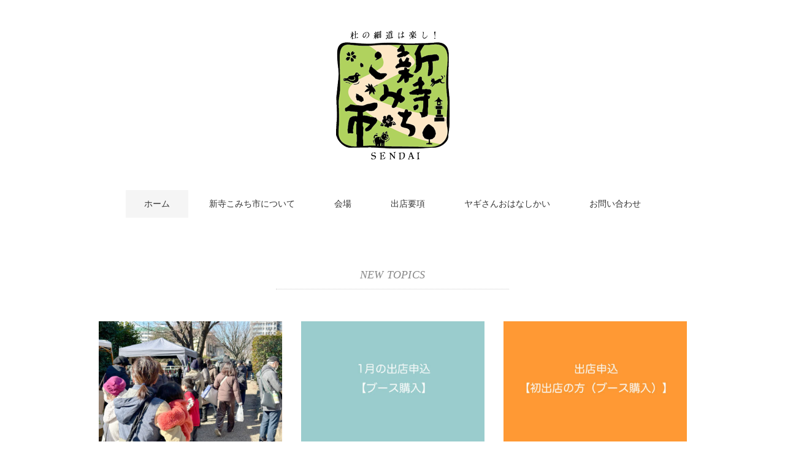

--- FILE ---
content_type: text/html; charset=UTF-8
request_url: http://www.komichiichi.com/
body_size: 9481
content:
<!DOCTYPE html>
<html lang="ja" prefix="og: http://ogp.me/ns#" >
<head>
<meta charset="UTF-8" />
<title>新寺こみち市 | 毎月28日開催</title>
<meta name="viewport" content="width=device-width, initial-scale=1.0">
<link rel="stylesheet" href="http://www.komichiichi.com/wp-content/themes/remember/responsive.css" type="text/css" media="screen, print" />
<link rel="stylesheet" href="http://www.komichiichi.com/wp-content/themes/remember/style.css" type="text/css" media="screen, print" />
<link rel="alternate" type="application/atom+xml" title="新寺こみち市 Atom Feed" href="http://www.komichiichi.com/?feed=atom" />
<link rel="alternate" type="application/rss+xml" title="新寺こみち市 RSS Feed" href="http://www.komichiichi.com/?feed=rss2" />
<!--[if lt IE 9]>
<script src="http://html5shiv.googlecode.com/svn/trunk/html5.js"></script>
<![endif]-->

<!-- All in One SEO Pack 2.4.4.1 by Michael Torbert of Semper Fi Web Design[101,114] -->
<meta name="description"  content="1月28日出店のみなさんです。 1月は2本の緑道（緑道①、②）での開催となります。 ※ 出店者リスト：1月16日現在 2024年1月の様子 ◆ 会場・開催日時 会場 ： 新寺小路緑道（下図参照） 日時 ： 2026年1月28日（水）10：00〜14：00 （荒天の場合、早期終了あります） 今月の会場：緑道①〜緑道② ★：ヤギさんおはなしかい、出前のびすくなかよしひろばの開催場所（12月〜2月はお休み） ◆ ヤギさんおはなしかい（主催：若林図書館） 12月〜2月はお休みします。 ◆出前のびすくなかよしひろば in 新寺こみち市（主催：のびすく若林） 12月〜2月はお休みします。 ◆ 出店者一覧（分野別五十音順、敬称略） パン パン工房ゆがふ（パン、クッキー等）：6番 本沢3丁目パン工房（パン、ジャム、ポストカード等）：20番 菓子 焼菓子Kie（フィナンシェ・クッキー等）：2番 焼き菓子 灯台（クッキー、マフィン、チーズケーキ、タルト等）：35番 ジャム・はちみつ MARUCHO FARM（国産天然はちみつ、肉球クリーム、みつろうラッブ、レモネード等）：22番 珈琲・お茶 豆キッチン（コーヒー豆、バナナブレッド等：実行委員会運営）：Ｂ（緑道①） 農海産物 石山農園（果樹、わさび花しょうゆ漬等）：23番 遠藤商店（ワカメ、昆布等）：33番 小室わさび屋（クレソン・わさび・漬物・味卵・チャーシュー）：21番 仁屋（ワカメ、昆布等）：19番 花を楽しむ（豆、ドライフラワー等）：7番 まるつね果樹園（果物、ウド、ストレートジュース等）：13番 ㊥遠藤水産（ワカメ、昆布等）：4番 その他食品 あじ彩　Aoki（漬物、惣菜、野菜等）：15番 くるみ屋（くるみどうふ、ごまどうふ、お惣菜等）：8番 矢ノ目糀屋（味噌、甘酒、塩麹等）：1番 アート・雑貨・アクセサリー COCO（ベレー帽、ポンチョ、バック等）：5番 SISARET（毛糸、編物（帽子、靴下、ハンドウォーマー、ドッグセーター、傘の柄カバー等））：12番 愉快なガラスたち（簪、帯留、ステンドグラス雑貨等）：28番 布もの アトリエnon野（ハンドメイド洋服、小物等）：14番 trunk ＆ ニット作家 羊っこ（手編み製品、洋服、小物、バッグ等）：11番 花キャット（ネコのストラップ、エプロン、洋服、小物等）：25番 Hiiragi（ハンドメイド布小物等）：26番 アンティーク・骨董品 こいのぼり（昭和の生活雑貨等）：17・18番（2ブース） 古遊（古布等）：31番 渡邉渡商店（着物等の古布）：29番 ブースマップ" />

<meta name="keywords"  content="出店者,出店者募集,出店者情報,初出店,豆キッチン" />
<link rel='next' href='http://www.komichiichi.com/?paged=2' />

<link rel="canonical" href="http://www.komichiichi.com/" />
<!-- /all in one seo pack -->
<link rel="dns-prefetch" href="//connect.facebook.net" />
<link rel='dns-prefetch' href='//ajax.googleapis.com' />
<link rel='dns-prefetch' href='//connect.facebook.net' />
<link rel='dns-prefetch' href='//s.w.org' />
<link rel="alternate" type="application/rss+xml" title="新寺こみち市 &raquo; フィード" href="http://www.komichiichi.com/?feed=rss2" />
<link rel="alternate" type="application/rss+xml" title="新寺こみち市 &raquo; コメントフィード" href="http://www.komichiichi.com/?feed=comments-rss2" />
<!-- This site uses the Google Analytics by MonsterInsights plugin v6.2.8 - Using Analytics tracking - https://www.monsterinsights.com/ -->
<script type="text/javascript" data-cfasync="false">
		var disableStr = 'ga-disable-UA-36154051-1';

	/* Function to detect opted out users */
	function __gaTrackerIsOptedOut() {
		return document.cookie.indexOf(disableStr + '=true') > -1;
	}

	/* Disable tracking if the opt-out cookie exists. */
	if ( __gaTrackerIsOptedOut() ) {
		window[disableStr] = true;
	}

	/* Opt-out function */
	function __gaTrackerOptout() {
	  document.cookie = disableStr + '=true; expires=Thu, 31 Dec 2099 23:59:59 UTC; path=/';
	  window[disableStr] = true;
	}
		(function(i,s,o,g,r,a,m){i['GoogleAnalyticsObject']=r;i[r]=i[r]||function(){
		(i[r].q=i[r].q||[]).push(arguments)},i[r].l=1*new Date();a=s.createElement(o),
		m=s.getElementsByTagName(o)[0];a.async=1;a.src=g;m.parentNode.insertBefore(a,m)
	})(window,document,'script','//www.google-analytics.com/analytics.js','__gaTracker');

	__gaTracker('create', 'UA-36154051-1', 'auto');
	__gaTracker('set', 'forceSSL', true);
	__gaTracker('send','pageview');
</script>
<!-- / Google Analytics by MonsterInsights -->
		<script type="text/javascript">
			window._wpemojiSettings = {"baseUrl":"https:\/\/s.w.org\/images\/core\/emoji\/2.3\/72x72\/","ext":".png","svgUrl":"https:\/\/s.w.org\/images\/core\/emoji\/2.3\/svg\/","svgExt":".svg","source":{"concatemoji":"http:\/\/www.komichiichi.com\/wp-includes\/js\/wp-emoji-release.min.js?ver=4.9.2"}};
			!function(a,b,c){function d(a,b){var c=String.fromCharCode;l.clearRect(0,0,k.width,k.height),l.fillText(c.apply(this,a),0,0);var d=k.toDataURL();l.clearRect(0,0,k.width,k.height),l.fillText(c.apply(this,b),0,0);var e=k.toDataURL();return d===e}function e(a){var b;if(!l||!l.fillText)return!1;switch(l.textBaseline="top",l.font="600 32px Arial",a){case"flag":return!(b=d([55356,56826,55356,56819],[55356,56826,8203,55356,56819]))&&(b=d([55356,57332,56128,56423,56128,56418,56128,56421,56128,56430,56128,56423,56128,56447],[55356,57332,8203,56128,56423,8203,56128,56418,8203,56128,56421,8203,56128,56430,8203,56128,56423,8203,56128,56447]),!b);case"emoji":return b=d([55358,56794,8205,9794,65039],[55358,56794,8203,9794,65039]),!b}return!1}function f(a){var c=b.createElement("script");c.src=a,c.defer=c.type="text/javascript",b.getElementsByTagName("head")[0].appendChild(c)}var g,h,i,j,k=b.createElement("canvas"),l=k.getContext&&k.getContext("2d");for(j=Array("flag","emoji"),c.supports={everything:!0,everythingExceptFlag:!0},i=0;i<j.length;i++)c.supports[j[i]]=e(j[i]),c.supports.everything=c.supports.everything&&c.supports[j[i]],"flag"!==j[i]&&(c.supports.everythingExceptFlag=c.supports.everythingExceptFlag&&c.supports[j[i]]);c.supports.everythingExceptFlag=c.supports.everythingExceptFlag&&!c.supports.flag,c.DOMReady=!1,c.readyCallback=function(){c.DOMReady=!0},c.supports.everything||(h=function(){c.readyCallback()},b.addEventListener?(b.addEventListener("DOMContentLoaded",h,!1),a.addEventListener("load",h,!1)):(a.attachEvent("onload",h),b.attachEvent("onreadystatechange",function(){"complete"===b.readyState&&c.readyCallback()})),g=c.source||{},g.concatemoji?f(g.concatemoji):g.wpemoji&&g.twemoji&&(f(g.twemoji),f(g.wpemoji)))}(window,document,window._wpemojiSettings);
		</script>
		<style type="text/css">
img.wp-smiley,
img.emoji {
	display: inline !important;
	border: none !important;
	box-shadow: none !important;
	height: 1em !important;
	width: 1em !important;
	margin: 0 .07em !important;
	vertical-align: -0.1em !important;
	background: none !important;
	padding: 0 !important;
}
</style>
<link rel='stylesheet' id='wordpress-popular-posts-css-css'  href='http://www.komichiichi.com/wp-content/plugins/wordpress-popular-posts/public/css/wpp.css?ver=4.0.13' type='text/css' media='all' />
<link rel='stylesheet' id='weatherhacks-css'  href='http://www.komichiichi.com/wp-content/plugins/wp-weatherhacks/style.css?ver=1434992568' type='text/css' media='all' />
<link rel='stylesheet' id='wp-pagenavi-css'  href='http://www.komichiichi.com/wp-content/plugins/wp-pagenavi/pagenavi-css.css?ver=2.70' type='text/css' media='all' />
<script type='text/javascript' src='http://ajax.googleapis.com/ajax/libs/jquery/1.7.1/jquery.min.js?ver=1.7.1'></script>
<script type='text/javascript'>
/* <![CDATA[ */
var monsterinsights_frontend = {"js_events_tracking":"true","is_debug_mode":"false","download_extensions":"doc,exe,js,pdf,ppt,tgz,zip,xls","inbound_paths":"","home_url":"http:\/\/www.komichiichi.com","track_download_as":"event","internal_label":"int","hash_tracking":"false"};
/* ]]> */
</script>
<script type='text/javascript' src='http://www.komichiichi.com/wp-content/plugins/google-analytics-for-wordpress/assets/js/frontend.min.js?ver=6.2.8'></script>
<link rel='https://api.w.org/' href='http://www.komichiichi.com/index.php?rest_route=/' />

<!-- BEGIN: WP Social Bookmarking Light HEAD -->


<script>
    (function (d, s, id) {
        var js, fjs = d.getElementsByTagName(s)[0];
        if (d.getElementById(id)) return;
        js = d.createElement(s);
        js.id = id;
        js.src = "//connect.facebook.net/en_US/sdk.js#xfbml=1&version=v2.7";
        fjs.parentNode.insertBefore(js, fjs);
    }(document, 'script', 'facebook-jssdk'));
</script>

<style type="text/css">
    .wp_social_bookmarking_light{
    border: 0 !important;
    padding: 10px 0 20px 0 !important;
    margin: 0 !important;
}
.wp_social_bookmarking_light div{
    float: left !important;
    border: 0 !important;
    padding: 0 !important;
    margin: 0 5px 0px 0 !important;
    min-height: 30px !important;
    line-height: 18px !important;
    text-indent: 0 !important;
}
.wp_social_bookmarking_light img{
    border: 0 !important;
    padding: 0;
    margin: 0;
    vertical-align: top !important;
}
.wp_social_bookmarking_light_clear{
    clear: both !important;
}
#fb-root{
    display: none;
}
.wsbl_facebook_like iframe{
    max-width: none !important;
}
.wsbl_pinterest a{
    border: 0px !important;
}
</style>
<!-- END: WP Social Bookmarking Light HEAD -->
<meta property="og:site_name" content="新寺こみち市" />
<meta property="og:type" content="website" />
<meta property="og:locale" content="ja_JP" />
<meta property="og:title" content="新寺こみち市" />
<meta property="og:description" content="毎月28日開催" />
<meta property="og:url" content="http://www.komichiichi.com" />
<script type="text/javascript">
$(document).ready(function(){
   $(document).ready(
      function(){
      $(".widget a img").hover(function(){
      $(this).fadeTo(200, 0.8);
      },function(){
      $(this).fadeTo(300, 1.0);
      });
   });
   $(".slidebase").hover(function(){
      $(this).find(".slidetext").slideToggle("normal");
   });
   $(".menu-toggle").toggle(
      function(){
      $(this).attr('src', 'http://www.komichiichi.com/wp-content/themes/remember/images/toggle-off.png');
      $("#nav").slideToggle();
      return false;
      },
      function(){
      $(this).attr('src', 'http://www.komichiichi.com/wp-content/themes/remember/images/toggle-on.gif');
      $("#nav").slideToggle();
      return false;
      }
   );
   $(function(){
      $("#slidedown-nav").hide();  $(function () {
         $(window).scroll(function () {
            if ($(this).scrollTop() > 400) {
            $('#slidedown-nav').slideDown(300);
            } else {
            $('#slidedown-nav').slideUp(300);
            }
         });
      });
   });
});
</script>
</head>

<body class="home blog">

<div class="toggle">
<a href="#"><img src="http://www.komichiichi.com/wp-content/themes/remember/images/toggle-on.gif" alt="toggle" class="menu-toggle" /></a>
</div>

<!-- ヘッダー -->
<header id="header">

<!-- ヘッダー中身 -->    
<div class="header-inner">

<!-- ロゴ -->
<h1 class="logo">
<a href="http://www.komichiichi.com" title="新寺こみち市"><img src="http://www.komichiichi.com/wp-content/uploads/2015/06/logo_saisyuu.png" alt="新寺こみち市"/></a>
</h1>
<!-- / ロゴ -->

<!-- スライドダウンナビゲーション -->
<nav id="slidedown-nav" class="main-navigation" role="navigation">
<div class="menu-topnav-container"><ul id="menu-topnav" class="nav-menu"><li id="menu-item-50" class="menu-item menu-item-type-custom menu-item-object-custom current-menu-item current_page_item menu-item-home menu-item-50"><a href="http://www.komichiichi.com/">ホーム</a></li>
<li id="menu-item-1953" class="menu-item menu-item-type-post_type menu-item-object-page menu-item-1953"><a href="http://www.komichiichi.com/?page_id=1929">新寺こみち市について</a></li>
<li id="menu-item-1914" class="menu-item menu-item-type-post_type menu-item-object-page menu-item-1914"><a href="http://www.komichiichi.com/?page_id=1902">会場</a></li>
<li id="menu-item-8577" class="menu-item menu-item-type-custom menu-item-object-custom menu-item-8577"><a href="http://www.komichiichi.com/wp-content/uploads/2024/04/8472575a1a17ad700f14b7dbf06a300e.pdf">出店要項</a></li>
<li id="menu-item-2682" class="menu-item menu-item-type-post_type menu-item-object-page menu-item-2682"><a href="http://www.komichiichi.com/?page_id=2674">ヤギさんおはなしかい</a></li>
<li id="menu-item-1900" class="menu-item menu-item-type-post_type menu-item-object-page menu-item-1900"><a href="http://www.komichiichi.com/?page_id=1898">お問い合わせ</a></li>
</ul></div></nav>
<!-- / スライドダウンゲーション -->

</div>    
<!-- / ヘッダー中身 -->    

</header>
<!-- / ヘッダー -->  
<div class="clear"></div>


<!-- トップナビゲーション -->
<nav id="nav" class="main-navigation" role="navigation">
<div class="menu-topnav-container"><ul id="menu-topnav-1" class="nav-menu"><li class="menu-item menu-item-type-custom menu-item-object-custom current-menu-item current_page_item menu-item-home menu-item-50"><a href="http://www.komichiichi.com/">ホーム</a></li>
<li class="menu-item menu-item-type-post_type menu-item-object-page menu-item-1953"><a href="http://www.komichiichi.com/?page_id=1929">新寺こみち市について</a></li>
<li class="menu-item menu-item-type-post_type menu-item-object-page menu-item-1914"><a href="http://www.komichiichi.com/?page_id=1902">会場</a></li>
<li class="menu-item menu-item-type-custom menu-item-object-custom menu-item-8577"><a href="http://www.komichiichi.com/wp-content/uploads/2024/04/8472575a1a17ad700f14b7dbf06a300e.pdf">出店要項</a></li>
<li class="menu-item menu-item-type-post_type menu-item-object-page menu-item-2682"><a href="http://www.komichiichi.com/?page_id=2674">ヤギさんおはなしかい</a></li>
<li class="menu-item menu-item-type-post_type menu-item-object-page menu-item-1900"><a href="http://www.komichiichi.com/?page_id=1898">お問い合わせ</a></li>
</ul></div></nav>

<!-- / トップナビゲーション -->
<div class="clear"></div>  

<!-- 全体warapper -->
<div class="wrapper">

<!-- メインwrap -->
<div id="main">

<!-- コンテンツブロック -->
<div class="row">

<div class="pagetitle">NEW TOPICS</div>

<!-- 本文エリア -->
<ul class="block-three">

<!-- 最新記事列 -->

<!-- 投稿ループ -->

<!-- アイテム -->
<li class="item slidebase">
<h2 class="item-title slidetext" id="post-9265"><a href="http://www.komichiichi.com/?p=9265">1月の新寺こみち市</a></h2>
<div class="item-img"><a href="http://www.komichiichi.com/?p=9265"><img width="420" height="280" src="http://www.komichiichi.com/wp-content/uploads/2025/08/2024-01-28_10-33-26_219-420x280.jpg" class="attachment-420x280 size-420x280 wp-post-image" alt="" /></a></div>
</li>
<!-- / アイテム -->


<!-- アイテム -->
<li class="item slidebase">
<h2 class="item-title slidetext" id="post-9261"><a href="http://www.komichiichi.com/?p=9261">1月の出店申込［ブース購入］</a></h2>
<div class="item-img"><a href="http://www.komichiichi.com/?p=9261"><img width="420" height="280" src="http://www.komichiichi.com/wp-content/uploads/2024/05/01_booth_kounyu-420x280.jpg" class="attachment-420x280 size-420x280 wp-post-image" alt="" srcset="http://www.komichiichi.com/wp-content/uploads/2024/05/01_booth_kounyu-420x280.jpg 420w, http://www.komichiichi.com/wp-content/uploads/2024/05/01_booth_kounyu-300x200.jpg 300w, http://www.komichiichi.com/wp-content/uploads/2024/05/01_booth_kounyu-768x513.jpg 768w, http://www.komichiichi.com/wp-content/uploads/2024/05/01_booth_kounyu-700x467.jpg 700w, http://www.komichiichi.com/wp-content/uploads/2024/05/01_booth_kounyu.jpg 800w" sizes="(max-width: 420px) 100vw, 420px" /></a></div>
</li>
<!-- / アイテム -->


<!-- アイテム -->
<li class="item slidebase">
<h2 class="item-title slidetext" id="post-8434"><a href="http://www.komichiichi.com/?p=8434">初出店の申込</a></h2>
<div class="item-img"><a href="http://www.komichiichi.com/?p=8434"><img width="420" height="280" src="http://www.komichiichi.com/wp-content/uploads/2024/04/hatu_booth_kounyu-420x280.jpg" class="attachment-420x280 size-420x280 wp-post-image" alt="" srcset="http://www.komichiichi.com/wp-content/uploads/2024/04/hatu_booth_kounyu-420x280.jpg 420w, http://www.komichiichi.com/wp-content/uploads/2024/04/hatu_booth_kounyu-300x200.jpg 300w, http://www.komichiichi.com/wp-content/uploads/2024/04/hatu_booth_kounyu-768x513.jpg 768w, http://www.komichiichi.com/wp-content/uploads/2024/04/hatu_booth_kounyu-700x467.jpg 700w, http://www.komichiichi.com/wp-content/uploads/2024/04/hatu_booth_kounyu.jpg 800w" sizes="(max-width: 420px) 100vw, 420px" /></a></div>
</li>
<!-- / アイテム -->


<!-- アイテム -->
<li class="item slidebase">
<h2 class="item-title slidetext" id="post-9267"><a href="http://www.komichiichi.com/?p=9267">12月の豆キッチン</a></h2>
<div class="item-img"><a href="http://www.komichiichi.com/?p=9267"><img width="420" height="280" src="http://www.komichiichi.com/wp-content/uploads/2025/12/w04-420x280.jpg" class="attachment-420x280 size-420x280 wp-post-image" alt="" /></a></div>
</li>
<!-- / アイテム -->


<!-- アイテム -->
<li class="item slidebase">
<h2 class="item-title slidetext" id="post-9231"><a href="http://www.komichiichi.com/?p=9231">12月の新寺こみち市</a></h2>
<div class="item-img"><a href="http://www.komichiichi.com/?p=9231"><img width="420" height="280" src="http://www.komichiichi.com/wp-content/uploads/2025/11/2024-12-28_10-17-36_243-420x280.jpg" class="attachment-420x280 size-420x280 wp-post-image" alt="" /></a></div>
</li>
<!-- / アイテム -->


<!-- アイテム -->
<li class="item slidebase">
<h2 class="item-title slidetext" id="post-9247"><a href="http://www.komichiichi.com/?p=9247">12月の出店申込［ブース購入］：終了しました</a></h2>
<div class="item-img"><a href="http://www.komichiichi.com/?p=9247"><img width="420" height="280" src="http://www.komichiichi.com/wp-content/uploads/2024/05/12_booth_kounyu-420x280.jpg" class="attachment-420x280 size-420x280 wp-post-image" alt="" srcset="http://www.komichiichi.com/wp-content/uploads/2024/05/12_booth_kounyu-420x280.jpg 420w, http://www.komichiichi.com/wp-content/uploads/2024/05/12_booth_kounyu-300x200.jpg 300w, http://www.komichiichi.com/wp-content/uploads/2024/05/12_booth_kounyu-768x513.jpg 768w, http://www.komichiichi.com/wp-content/uploads/2024/05/12_booth_kounyu-700x467.jpg 700w, http://www.komichiichi.com/wp-content/uploads/2024/05/12_booth_kounyu.jpg 800w" sizes="(max-width: 420px) 100vw, 420px" /></a></div>
</li>
<!-- / アイテム -->


<!-- アイテム -->
<li class="item slidebase">
<h2 class="item-title slidetext" id="post-9234"><a href="http://www.komichiichi.com/?p=9234">11月の豆キッチン</a></h2>
<div class="item-img"><a href="http://www.komichiichi.com/?p=9234"><img width="420" height="280" src="http://www.komichiichi.com/wp-content/uploads/2025/11/tanzania-420x280.jpg" class="attachment-420x280 size-420x280 wp-post-image" alt="" srcset="http://www.komichiichi.com/wp-content/uploads/2025/11/tanzania-420x280.jpg 420w, http://www.komichiichi.com/wp-content/uploads/2025/11/tanzania-300x200.jpg 300w, http://www.komichiichi.com/wp-content/uploads/2025/11/tanzania.jpg 624w" sizes="(max-width: 420px) 100vw, 420px" /></a></div>
</li>
<!-- / アイテム -->


<!-- アイテム -->
<li class="item slidebase">
<h2 class="item-title slidetext" id="post-9214"><a href="http://www.komichiichi.com/?p=9214">11月の新寺こみち市</a></h2>
<div class="item-img"><a href="http://www.komichiichi.com/?p=9214"><img width="420" height="280" src="http://www.komichiichi.com/wp-content/uploads/2025/08/2024-11-28_10-07-41_731-420x280.jpg" class="attachment-420x280 size-420x280 wp-post-image" alt="" /></a></div>
</li>
<!-- / アイテム -->


<!-- アイテム -->
<li class="item slidebase">
<h2 class="item-title slidetext" id="post-9217"><a href="http://www.komichiichi.com/?p=9217">11月の出店申込［ブース購入］：終了しました</a></h2>
<div class="item-img"><a href="http://www.komichiichi.com/?p=9217"><img width="420" height="280" src="http://www.komichiichi.com/wp-content/uploads/2024/05/11_booth_kounyu-420x280.jpg" class="attachment-420x280 size-420x280 wp-post-image" alt="" srcset="http://www.komichiichi.com/wp-content/uploads/2024/05/11_booth_kounyu-420x280.jpg 420w, http://www.komichiichi.com/wp-content/uploads/2024/05/11_booth_kounyu-300x200.jpg 300w, http://www.komichiichi.com/wp-content/uploads/2024/05/11_booth_kounyu-768x513.jpg 768w, http://www.komichiichi.com/wp-content/uploads/2024/05/11_booth_kounyu-700x467.jpg 700w, http://www.komichiichi.com/wp-content/uploads/2024/05/11_booth_kounyu.jpg 800w" sizes="(max-width: 420px) 100vw, 420px" /></a></div>
</li>
<!-- / アイテム -->


<!-- アイテム -->
<li class="item slidebase">
<h2 class="item-title slidetext" id="post-9184"><a href="http://www.komichiichi.com/?p=9184">10月の新寺こみち市</a></h2>
<div class="item-img"><a href="http://www.komichiichi.com/?p=9184"><img width="420" height="280" src="http://www.komichiichi.com/wp-content/uploads/2025/08/2024-10-28_09-46-04_033-420x280.jpg" class="attachment-420x280 size-420x280 wp-post-image" alt="" /></a></div>
</li>
<!-- / アイテム -->

<!-- / 投稿ループ -->

</ul>
<!-- / 本文エリア -->

<!-- 投稿がない場合 -->
<!-- / 投稿がない場合 -->

</div>
<!-- / コンテンツブロック -->


</div>
<!-- / メインwrap -->


</div>
<!-- / 全体wrapper -->


</div>
<!-- / 全体wrapper -->

<!-- フッターエリア -->
<footer id="footer">

<!-- フッターコンテンツ -->
<div class="footer-inner">

<!-- ウィジェットエリア（フッター３列枠） -->
<div class="row">
<article class="third">
<div class="footerbox">
<div id="calendar-3" class="widget widget_calendar"><div class="footer-widget-title">カレンダー</div><div id="calendar_wrap" class="calendar_wrap"><table id="wp-calendar">
	<caption>2026年1月</caption>
	<thead>
	<tr>
		<th scope="col" title="日曜日">日</th>
		<th scope="col" title="月曜日">月</th>
		<th scope="col" title="火曜日">火</th>
		<th scope="col" title="水曜日">水</th>
		<th scope="col" title="木曜日">木</th>
		<th scope="col" title="金曜日">金</th>
		<th scope="col" title="土曜日">土</th>
	</tr>
	</thead>

	<tfoot>
	<tr>
		<td colspan="3" id="prev"><a href="http://www.komichiichi.com/?m=202512">&laquo; 12月</a></td>
		<td class="pad">&nbsp;</td>
		<td colspan="3" id="next" class="pad">&nbsp;</td>
	</tr>
	</tfoot>

	<tbody>
	<tr>
		<td colspan="4" class="pad">&nbsp;</td><td>1</td><td>2</td><td>3</td>
	</tr>
	<tr>
		<td>4</td><td>5</td><td><a href="http://www.komichiichi.com/?m=20260106" aria-label="2026年1月6日 に投稿を公開">6</a></td><td>7</td><td>8</td><td>9</td><td>10</td>
	</tr>
	<tr>
		<td>11</td><td>12</td><td>13</td><td>14</td><td>15</td><td>16</td><td>17</td>
	</tr>
	<tr>
		<td>18</td><td>19</td><td>20</td><td>21</td><td>22</td><td id="today">23</td><td>24</td>
	</tr>
	<tr>
		<td>25</td><td>26</td><td>27</td><td>28</td><td>29</td><td>30</td><td>31</td>
	</tr>
	</tbody>
	</table></div></div></div>
</article>
<article class="third">
<div class="footerbox">
<div id="categories-3" class="widget widget_categories"><div class="footer-widget-title">カテゴリー</div>		<ul>
	<li class="cat-item cat-item-57"><a href="http://www.komichiichi.com/?cat=57" >夜参りごんごん</a>
</li>
	<li class="cat-item cat-item-65"><a href="http://www.komichiichi.com/?cat=65" >ヤギさんおはなしかい</a>
</li>
	<li class="cat-item cat-item-67"><a href="http://www.komichiichi.com/?cat=67" >出店申込</a>
</li>
	<li class="cat-item cat-item-75"><a href="http://www.komichiichi.com/?cat=75" >木かげマート</a>
</li>
	<li class="cat-item cat-item-80"><a href="http://www.komichiichi.com/?cat=80" >ネットマーケット</a>
</li>
	<li class="cat-item cat-item-87"><a href="http://www.komichiichi.com/?cat=87" >初出店</a>
</li>
	<li class="cat-item cat-item-96"><a href="http://www.komichiichi.com/?cat=96" >要項</a>
</li>
	<li class="cat-item cat-item-52"><a href="http://www.komichiichi.com/?cat=52" >お知らせ</a>
</li>
	<li class="cat-item cat-item-10"><a href="http://www.komichiichi.com/?cat=10" >テーマ・出店者</a>
</li>
	<li class="cat-item cat-item-25"><a href="http://www.komichiichi.com/?cat=25" >イベント・ワークショップ</a>
</li>
	<li class="cat-item cat-item-53"><a href="http://www.komichiichi.com/?cat=53" >豆キッチン</a>
</li>
	<li class="cat-item cat-item-11"><a href="http://www.komichiichi.com/?cat=11" >フライヤー</a>
</li>
	<li class="cat-item cat-item-16"><a href="http://www.komichiichi.com/?cat=16" >メディア掲載</a>
</li>
	<li class="cat-item cat-item-56"><a href="http://www.komichiichi.com/?cat=56" >会場</a>
</li>
		</ul>
</div></div>
</article>
<article class="third">
<div class="footerbox">
<div id="text-2" class="widget widget_text"><div class="footer-widget-title">お知らせ</div>			<div class="textwidget"><ul>
<li>次回開催は1月28日（水）10〜14時です。</li>
<li>12月、1月、2月は緑道1、緑道2での開催となります。</li>
<li><a href="http://www.komichiichi.com/?p=8434" target="_blank" rel="noopener">初出店の方の募集</a>を開始しました。</li>
</ul>
</div>
		</div><div id="archives-2" class="widget widget_archive"><div class="footer-widget-title">アーカイブ</div>		<label class="screen-reader-text" for="archives-dropdown-2">アーカイブ</label>
		<select id="archives-dropdown-2" name="archive-dropdown" onchange='document.location.href=this.options[this.selectedIndex].value;'>
			
			<option value="">月を選択</option>
				<option value='http://www.komichiichi.com/?m=202601'> 2026年1月 &nbsp;(1)</option>
	<option value='http://www.komichiichi.com/?m=202512'> 2025年12月 &nbsp;(3)</option>
	<option value='http://www.komichiichi.com/?m=202511'> 2025年11月 &nbsp;(3)</option>
	<option value='http://www.komichiichi.com/?m=202510'> 2025年10月 &nbsp;(2)</option>
	<option value='http://www.komichiichi.com/?m=202509'> 2025年9月 &nbsp;(3)</option>
	<option value='http://www.komichiichi.com/?m=202508'> 2025年8月 &nbsp;(3)</option>
	<option value='http://www.komichiichi.com/?m=202507'> 2025年7月 &nbsp;(3)</option>
	<option value='http://www.komichiichi.com/?m=202506'> 2025年6月 &nbsp;(3)</option>
	<option value='http://www.komichiichi.com/?m=202505'> 2025年5月 &nbsp;(3)</option>
	<option value='http://www.komichiichi.com/?m=202504'> 2025年4月 &nbsp;(3)</option>
	<option value='http://www.komichiichi.com/?m=202503'> 2025年3月 &nbsp;(3)</option>
	<option value='http://www.komichiichi.com/?m=202502'> 2025年2月 &nbsp;(3)</option>
	<option value='http://www.komichiichi.com/?m=202501'> 2025年1月 &nbsp;(3)</option>
	<option value='http://www.komichiichi.com/?m=202412'> 2024年12月 &nbsp;(4)</option>
	<option value='http://www.komichiichi.com/?m=202411'> 2024年11月 &nbsp;(3)</option>
	<option value='http://www.komichiichi.com/?m=202410'> 2024年10月 &nbsp;(5)</option>
	<option value='http://www.komichiichi.com/?m=202409'> 2024年9月 &nbsp;(2)</option>
	<option value='http://www.komichiichi.com/?m=202408'> 2024年8月 &nbsp;(3)</option>
	<option value='http://www.komichiichi.com/?m=202407'> 2024年7月 &nbsp;(2)</option>
	<option value='http://www.komichiichi.com/?m=202406'> 2024年6月 &nbsp;(4)</option>
	<option value='http://www.komichiichi.com/?m=202405'> 2024年5月 &nbsp;(4)</option>
	<option value='http://www.komichiichi.com/?m=202404'> 2024年4月 &nbsp;(5)</option>
	<option value='http://www.komichiichi.com/?m=202403'> 2024年3月 &nbsp;(4)</option>
	<option value='http://www.komichiichi.com/?m=202402'> 2024年2月 &nbsp;(2)</option>
	<option value='http://www.komichiichi.com/?m=202401'> 2024年1月 &nbsp;(3)</option>
	<option value='http://www.komichiichi.com/?m=202312'> 2023年12月 &nbsp;(3)</option>
	<option value='http://www.komichiichi.com/?m=202311'> 2023年11月 &nbsp;(4)</option>
	<option value='http://www.komichiichi.com/?m=202310'> 2023年10月 &nbsp;(4)</option>
	<option value='http://www.komichiichi.com/?m=202309'> 2023年9月 &nbsp;(4)</option>
	<option value='http://www.komichiichi.com/?m=202308'> 2023年8月 &nbsp;(6)</option>
	<option value='http://www.komichiichi.com/?m=202307'> 2023年7月 &nbsp;(2)</option>
	<option value='http://www.komichiichi.com/?m=202306'> 2023年6月 &nbsp;(4)</option>
	<option value='http://www.komichiichi.com/?m=202305'> 2023年5月 &nbsp;(6)</option>
	<option value='http://www.komichiichi.com/?m=202304'> 2023年4月 &nbsp;(6)</option>
	<option value='http://www.komichiichi.com/?m=202303'> 2023年3月 &nbsp;(2)</option>
	<option value='http://www.komichiichi.com/?m=202302'> 2023年2月 &nbsp;(4)</option>
	<option value='http://www.komichiichi.com/?m=202301'> 2023年1月 &nbsp;(4)</option>
	<option value='http://www.komichiichi.com/?m=202212'> 2022年12月 &nbsp;(4)</option>
	<option value='http://www.komichiichi.com/?m=202211'> 2022年11月 &nbsp;(7)</option>
	<option value='http://www.komichiichi.com/?m=202210'> 2022年10月 &nbsp;(3)</option>
	<option value='http://www.komichiichi.com/?m=202209'> 2022年9月 &nbsp;(6)</option>
	<option value='http://www.komichiichi.com/?m=202208'> 2022年8月 &nbsp;(5)</option>
	<option value='http://www.komichiichi.com/?m=202207'> 2022年7月 &nbsp;(4)</option>
	<option value='http://www.komichiichi.com/?m=202206'> 2022年6月 &nbsp;(3)</option>
	<option value='http://www.komichiichi.com/?m=202205'> 2022年5月 &nbsp;(4)</option>
	<option value='http://www.komichiichi.com/?m=202204'> 2022年4月 &nbsp;(5)</option>
	<option value='http://www.komichiichi.com/?m=202203'> 2022年3月 &nbsp;(5)</option>
	<option value='http://www.komichiichi.com/?m=202202'> 2022年2月 &nbsp;(2)</option>
	<option value='http://www.komichiichi.com/?m=202201'> 2022年1月 &nbsp;(3)</option>
	<option value='http://www.komichiichi.com/?m=202112'> 2021年12月 &nbsp;(4)</option>
	<option value='http://www.komichiichi.com/?m=202111'> 2021年11月 &nbsp;(4)</option>
	<option value='http://www.komichiichi.com/?m=202110'> 2021年10月 &nbsp;(3)</option>
	<option value='http://www.komichiichi.com/?m=202109'> 2021年9月 &nbsp;(5)</option>
	<option value='http://www.komichiichi.com/?m=202108'> 2021年8月 &nbsp;(2)</option>
	<option value='http://www.komichiichi.com/?m=202107'> 2021年7月 &nbsp;(6)</option>
	<option value='http://www.komichiichi.com/?m=202106'> 2021年6月 &nbsp;(3)</option>
	<option value='http://www.komichiichi.com/?m=202105'> 2021年5月 &nbsp;(1)</option>
	<option value='http://www.komichiichi.com/?m=202104'> 2021年4月 &nbsp;(1)</option>
	<option value='http://www.komichiichi.com/?m=202103'> 2021年3月 &nbsp;(5)</option>
	<option value='http://www.komichiichi.com/?m=202101'> 2021年1月 &nbsp;(4)</option>
	<option value='http://www.komichiichi.com/?m=202012'> 2020年12月 &nbsp;(2)</option>
	<option value='http://www.komichiichi.com/?m=202011'> 2020年11月 &nbsp;(2)</option>
	<option value='http://www.komichiichi.com/?m=202010'> 2020年10月 &nbsp;(3)</option>
	<option value='http://www.komichiichi.com/?m=202009'> 2020年9月 &nbsp;(5)</option>
	<option value='http://www.komichiichi.com/?m=202008'> 2020年8月 &nbsp;(3)</option>
	<option value='http://www.komichiichi.com/?m=202006'> 2020年6月 &nbsp;(4)</option>
	<option value='http://www.komichiichi.com/?m=202005'> 2020年5月 &nbsp;(1)</option>
	<option value='http://www.komichiichi.com/?m=202004'> 2020年4月 &nbsp;(1)</option>
	<option value='http://www.komichiichi.com/?m=202003'> 2020年3月 &nbsp;(4)</option>
	<option value='http://www.komichiichi.com/?m=202002'> 2020年2月 &nbsp;(6)</option>
	<option value='http://www.komichiichi.com/?m=202001'> 2020年1月 &nbsp;(3)</option>
	<option value='http://www.komichiichi.com/?m=201912'> 2019年12月 &nbsp;(3)</option>
	<option value='http://www.komichiichi.com/?m=201911'> 2019年11月 &nbsp;(2)</option>
	<option value='http://www.komichiichi.com/?m=201910'> 2019年10月 &nbsp;(4)</option>
	<option value='http://www.komichiichi.com/?m=201909'> 2019年9月 &nbsp;(4)</option>
	<option value='http://www.komichiichi.com/?m=201908'> 2019年8月 &nbsp;(3)</option>
	<option value='http://www.komichiichi.com/?m=201907'> 2019年7月 &nbsp;(2)</option>
	<option value='http://www.komichiichi.com/?m=201906'> 2019年6月 &nbsp;(5)</option>
	<option value='http://www.komichiichi.com/?m=201905'> 2019年5月 &nbsp;(3)</option>
	<option value='http://www.komichiichi.com/?m=201904'> 2019年4月 &nbsp;(3)</option>
	<option value='http://www.komichiichi.com/?m=201903'> 2019年3月 &nbsp;(5)</option>
	<option value='http://www.komichiichi.com/?m=201902'> 2019年2月 &nbsp;(2)</option>
	<option value='http://www.komichiichi.com/?m=201901'> 2019年1月 &nbsp;(3)</option>
	<option value='http://www.komichiichi.com/?m=201812'> 2018年12月 &nbsp;(5)</option>
	<option value='http://www.komichiichi.com/?m=201811'> 2018年11月 &nbsp;(2)</option>
	<option value='http://www.komichiichi.com/?m=201810'> 2018年10月 &nbsp;(6)</option>
	<option value='http://www.komichiichi.com/?m=201809'> 2018年9月 &nbsp;(4)</option>
	<option value='http://www.komichiichi.com/?m=201808'> 2018年8月 &nbsp;(4)</option>
	<option value='http://www.komichiichi.com/?m=201807'> 2018年7月 &nbsp;(3)</option>
	<option value='http://www.komichiichi.com/?m=201806'> 2018年6月 &nbsp;(6)</option>
	<option value='http://www.komichiichi.com/?m=201805'> 2018年5月 &nbsp;(4)</option>
	<option value='http://www.komichiichi.com/?m=201804'> 2018年4月 &nbsp;(4)</option>
	<option value='http://www.komichiichi.com/?m=201803'> 2018年3月 &nbsp;(5)</option>
	<option value='http://www.komichiichi.com/?m=201802'> 2018年2月 &nbsp;(4)</option>
	<option value='http://www.komichiichi.com/?m=201801'> 2018年1月 &nbsp;(3)</option>
	<option value='http://www.komichiichi.com/?m=201712'> 2017年12月 &nbsp;(3)</option>
	<option value='http://www.komichiichi.com/?m=201711'> 2017年11月 &nbsp;(3)</option>
	<option value='http://www.komichiichi.com/?m=201710'> 2017年10月 &nbsp;(4)</option>
	<option value='http://www.komichiichi.com/?m=201709'> 2017年9月 &nbsp;(4)</option>
	<option value='http://www.komichiichi.com/?m=201708'> 2017年8月 &nbsp;(4)</option>
	<option value='http://www.komichiichi.com/?m=201707'> 2017年7月 &nbsp;(6)</option>
	<option value='http://www.komichiichi.com/?m=201706'> 2017年6月 &nbsp;(5)</option>
	<option value='http://www.komichiichi.com/?m=201705'> 2017年5月 &nbsp;(3)</option>
	<option value='http://www.komichiichi.com/?m=201704'> 2017年4月 &nbsp;(7)</option>
	<option value='http://www.komichiichi.com/?m=201703'> 2017年3月 &nbsp;(3)</option>
	<option value='http://www.komichiichi.com/?m=201702'> 2017年2月 &nbsp;(4)</option>
	<option value='http://www.komichiichi.com/?m=201701'> 2017年1月 &nbsp;(4)</option>
	<option value='http://www.komichiichi.com/?m=201612'> 2016年12月 &nbsp;(3)</option>
	<option value='http://www.komichiichi.com/?m=201611'> 2016年11月 &nbsp;(2)</option>
	<option value='http://www.komichiichi.com/?m=201610'> 2016年10月 &nbsp;(2)</option>
	<option value='http://www.komichiichi.com/?m=201609'> 2016年9月 &nbsp;(3)</option>
	<option value='http://www.komichiichi.com/?m=201608'> 2016年8月 &nbsp;(1)</option>
	<option value='http://www.komichiichi.com/?m=201607'> 2016年7月 &nbsp;(3)</option>
	<option value='http://www.komichiichi.com/?m=201606'> 2016年6月 &nbsp;(4)</option>
	<option value='http://www.komichiichi.com/?m=201605'> 2016年5月 &nbsp;(4)</option>
	<option value='http://www.komichiichi.com/?m=201604'> 2016年4月 &nbsp;(3)</option>
	<option value='http://www.komichiichi.com/?m=201603'> 2016年3月 &nbsp;(2)</option>
	<option value='http://www.komichiichi.com/?m=201602'> 2016年2月 &nbsp;(4)</option>
	<option value='http://www.komichiichi.com/?m=201601'> 2016年1月 &nbsp;(4)</option>
	<option value='http://www.komichiichi.com/?m=201512'> 2015年12月 &nbsp;(2)</option>
	<option value='http://www.komichiichi.com/?m=201511'> 2015年11月 &nbsp;(2)</option>
	<option value='http://www.komichiichi.com/?m=201510'> 2015年10月 &nbsp;(4)</option>
	<option value='http://www.komichiichi.com/?m=201509'> 2015年9月 &nbsp;(2)</option>
	<option value='http://www.komichiichi.com/?m=201508'> 2015年8月 &nbsp;(3)</option>
	<option value='http://www.komichiichi.com/?m=201507'> 2015年7月 &nbsp;(3)</option>
	<option value='http://www.komichiichi.com/?m=201506'> 2015年6月 &nbsp;(5)</option>
	<option value='http://www.komichiichi.com/?m=201505'> 2015年5月 &nbsp;(4)</option>
	<option value='http://www.komichiichi.com/?m=201504'> 2015年4月 &nbsp;(3)</option>
	<option value='http://www.komichiichi.com/?m=201503'> 2015年3月 &nbsp;(2)</option>
	<option value='http://www.komichiichi.com/?m=201502'> 2015年2月 &nbsp;(3)</option>
	<option value='http://www.komichiichi.com/?m=201501'> 2015年1月 &nbsp;(3)</option>
	<option value='http://www.komichiichi.com/?m=201412'> 2014年12月 &nbsp;(3)</option>
	<option value='http://www.komichiichi.com/?m=201411'> 2014年11月 &nbsp;(4)</option>
	<option value='http://www.komichiichi.com/?m=201410'> 2014年10月 &nbsp;(3)</option>
	<option value='http://www.komichiichi.com/?m=201409'> 2014年9月 &nbsp;(3)</option>
	<option value='http://www.komichiichi.com/?m=201408'> 2014年8月 &nbsp;(2)</option>
	<option value='http://www.komichiichi.com/?m=201407'> 2014年7月 &nbsp;(7)</option>
	<option value='http://www.komichiichi.com/?m=201406'> 2014年6月 &nbsp;(2)</option>
	<option value='http://www.komichiichi.com/?m=201405'> 2014年5月 &nbsp;(6)</option>
	<option value='http://www.komichiichi.com/?m=201404'> 2014年4月 &nbsp;(2)</option>
	<option value='http://www.komichiichi.com/?m=201403'> 2014年3月 &nbsp;(3)</option>
	<option value='http://www.komichiichi.com/?m=201402'> 2014年2月 &nbsp;(5)</option>
	<option value='http://www.komichiichi.com/?m=201401'> 2014年1月 &nbsp;(5)</option>
	<option value='http://www.komichiichi.com/?m=201312'> 2013年12月 &nbsp;(4)</option>
	<option value='http://www.komichiichi.com/?m=201311'> 2013年11月 &nbsp;(4)</option>
	<option value='http://www.komichiichi.com/?m=201310'> 2013年10月 &nbsp;(5)</option>
	<option value='http://www.komichiichi.com/?m=201309'> 2013年9月 &nbsp;(7)</option>
	<option value='http://www.komichiichi.com/?m=201308'> 2013年8月 &nbsp;(6)</option>
	<option value='http://www.komichiichi.com/?m=201307'> 2013年7月 &nbsp;(6)</option>
	<option value='http://www.komichiichi.com/?m=201306'> 2013年6月 &nbsp;(10)</option>
	<option value='http://www.komichiichi.com/?m=201305'> 2013年5月 &nbsp;(4)</option>
	<option value='http://www.komichiichi.com/?m=201304'> 2013年4月 &nbsp;(7)</option>

		</select>
		</div></div>
</article>
</div>
<!-- / ウィジェットエリア（フッター３列枠） -->
<div class="clear"></div>


</div>
<!-- / フッターコンテンツ -->

<!-- コピーライト表示 -->
<div id="copyright">
© 2012 copyright <a href="http://www.komichiichi.com">新寺こみち市</a>. all rights reserved.
</div>
<!-- /コピーライト表示 -->

</footer>
<!-- / フッターエリア -->

<div id="fb-root"></div> <script>(function(d, s, id) {var js, fjs = d.getElementsByTagName(s)[0]; if (d.getElementById(id)) return;js = d.createElement(s); js.id = id; js.src = "//connect.facebook.net/ja_JP/all.js#xfbml=1&appId=254577506873";fjs.parentNode.insertBefore(js, fjs); }(document, 'script', 'facebook-jssdk'));</script>
<!-- Wordbooker code revision : 2.2.2 - Chemedzevana -->

<!-- BEGIN: WP Social Bookmarking Light FOOTER -->
    <script>!function(d,s,id){var js,fjs=d.getElementsByTagName(s)[0],p=/^http:/.test(d.location)?'http':'https';if(!d.getElementById(id)){js=d.createElement(s);js.id=id;js.src=p+'://platform.twitter.com/widgets.js';fjs.parentNode.insertBefore(js,fjs);}}(document, 'script', 'twitter-wjs');</script>


<!-- END: WP Social Bookmarking Light FOOTER -->
<script type='text/javascript' src='http://www.komichiichi.com/wp-content/plugins/q2w3-fixed-widget/js/q2w3-fixed-widget.min.js?ver=5.1.3'></script>
<script type='text/javascript'>
/* <![CDATA[ */
var FB_WP=FB_WP||{};FB_WP.queue={_methods:[],flushed:false,add:function(fn){FB_WP.queue.flushed?fn():FB_WP.queue._methods.push(fn)},flush:function(){for(var fn;fn=FB_WP.queue._methods.shift();){fn()}FB_WP.queue.flushed=true}};window.fbAsyncInit=function(){FB.init({"xfbml":true});if(FB_WP && FB_WP.queue && FB_WP.queue.flush){FB_WP.queue.flush()}}
/* ]]> */
</script>
<script type="text/javascript">(function(d,s,id){var js,fjs=d.getElementsByTagName(s)[0];if(d.getElementById(id)){return}js=d.createElement(s);js.id=id;js.src="http:\/\/connect.facebook.net\/ja_JP\/all.js";fjs.parentNode.insertBefore(js,fjs)}(document,"script","facebook-jssdk"));</script>
<script type='text/javascript' src='http://www.komichiichi.com/wp-includes/js/wp-embed.min.js?ver=4.9.2'></script>
<div id="fb-root"></div>
<!-- Js -->
<script type="text/javascript" src="http://www.komichiichi.com/wp-content/themes/remember/jquery/scrolltopcontrol.js"></script>
<!-- /Js -->

</body>
</html>

--- FILE ---
content_type: text/plain
request_url: https://www.google-analytics.com/j/collect?v=1&_v=j102&a=1077125108&t=pageview&_s=1&dl=http%3A%2F%2Fwww.komichiichi.com%2F&ul=en-us%40posix&dt=%E6%96%B0%E5%AF%BA%E3%81%93%E3%81%BF%E3%81%A1%E5%B8%82%20%7C%20%E6%AF%8E%E6%9C%8828%E6%97%A5%E9%96%8B%E5%82%AC&sr=1280x720&vp=1280x720&_u=YEBAAUABCAAAACAAI~&jid=258829230&gjid=17511325&cid=733624553.1769118299&tid=UA-36154051-1&_gid=294250433.1769118299&_r=1&_slc=1&z=1645788412
body_size: -286
content:
2,cG-XBNK5C45CR